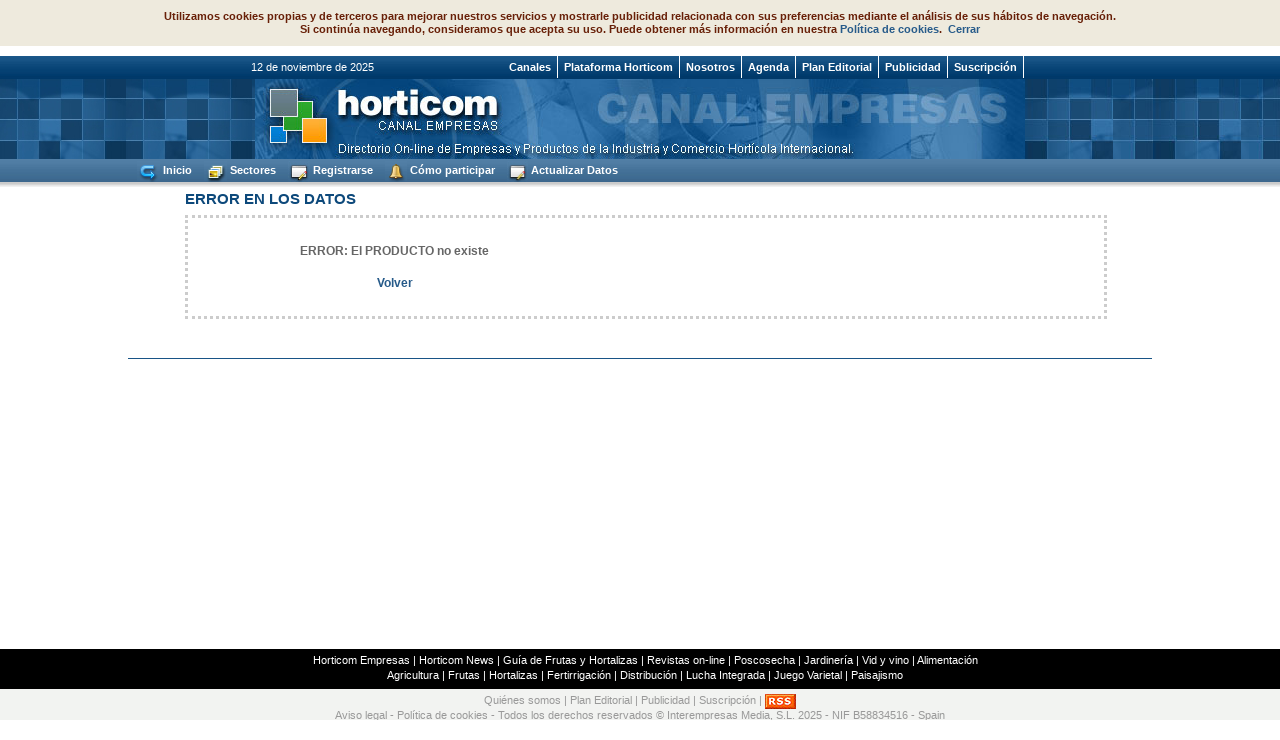

--- FILE ---
content_type: text/html; charset=ISO-8859-1
request_url: http://www.horticom.com/empresas/p/estiercol-de-caballo/acadian-agritech/1254/957
body_size: 15606
content:
     
<!DOCTYPE HTML PUBLIC "-//W3C//DTD HTML 4.0 Transitional//EN">
<html>
<head>
<meta http-equiv="Content-Type" content="text/html; charset=iso-8859-1">
<meta name="resource-type" content="document">
<meta http-equiv="pragma" content="no-cache">
<meta name="revisit-after" content="15">
<meta name="description" content="Portal tematico para la industria , comercio , distribucion y economía horticolas . Ornamentales , frutas, hortalizas , flores , plantas , viveros. Horticultura, Bricojardineria y Paisajismo">
<meta name="Keywords" content="invernaderos, poscosecha, mallas, distribucion, alimentacion, tecnologia, ornamentales">
<meta name="classification" content="horticultura">
<meta name="MSSmartTagsPreventParsing" content="TRUE">
<meta name="robots" content="ALL">
<meta name="distribution" content="Global">
<meta name="rating" content="General">
<meta name="copyright" content="">
<meta name="author" content="Plataforma Horticom">
<meta http-equiv="reply-to" content="">
<meta name="language" content="Spanish">
<meta name="doc-type" content="Public">
<meta name="doc-class" content="Completed">
<link rel="Shortcut Icon" HREF="/empresas/images/horticom.ico">
<title>CANAL EMPRESAS - PLATAFORMA HORTICOM - Directorio On-line de Empresas y Productos de la Industria y Comercio Hortícola Internacional</title>
<base href="//www.horticom.com/empresas/">
<!--[if IE]>
<link rel="stylesheet" type="text/css" href="css/estilos.css">
<![endif]-->
<link rel="w3c-compatible stylesheet" type="text/css" href="css/fox.css">

<!--[if gte IE 5.5]>
 <script type="text/javascript" src="js/nav-m1.js"></script>
 <script type="text/javascript" src="js/nav-m2.js"></script>
 <![endif]-->
<script type="text/javascript" src="js/boxover.js"></script>
<script type="text/javascript" src="https://www.horticom.com/empresas/js/swfobject.js"></script>  

<script type="text/javascript">
<!--
///////Do not edit pass this line///////////////////////
//configure the below variable to change the contents of the scroller
	var dias = new Array("",   "Lunes", "Martes", "Miércoles", "Jueves", "Viernes", "Sábado",  "Domingo" );    
	var months = new Array("",   "enero", "febrero", "marzo", "abril", "mayo", "junio",  "julio", "agosto", "septiembre", "octubre", "noviembre", "diciembre"  );    
	var today = new Date(); // today  
	var mon = today.getMonth()+1; // month  
	var day = today.getDate(); // day  
	var dayofweek = today.getDay(); // dia semana
	var year = y2k(today.getYear()); // year    

	function dateMsg() {  
	return(day + " de " + months[mon] + " de " + year); // returns default  
	}    // Y2K Fix Function  
function y2k(year) {  if (year < 2000)		  year = year + 1900;  return year;  } 

function avislegal(URL) {

day = new Date();
id = day.getTime();
eval("page" + id + " = window.open(URL, '" + id + "', 'toolbar=0,scrollbars=1,location=0,statusbar=0,menubar=0,resizable=0,width=400,height=400,left = 250,top = 95');");

}

function actual(){
window.open(document.location + '?imprimir=1');
}

function Pagina_Inicio() 
{ 
obj_Pagina_Inicio.style.behavior='url(#default#homepage)'; 
obj_Pagina_Inicio.setHomePage("http://www.horticom.com"); 
} 

//-->

</script>

<!-- Global site tag (gtag.js) - Google Analytics -->
<script async src="https://www.googletagmanager.com/gtag/js?id=G-H5KP9KRVF0"></script>
<script>
  window.dataLayer = window.dataLayer || [];
  function gtag(){dataLayer.push(arguments);}
  gtag('js', new Date());

  gtag('config', 'G-H5KP9KRVF0');
</script>

<script type="text/javascript"> 
<!-- 
function add() { 
if (window.sidebar&&window.sidebar.addPanel) 
window.sidebar.addPanel("CANAL EMPRESAS - PLATAFORMA HORTICOM","http://www.horticom.com/empresas.com",""); 
else 
window.external.AddFavorite("http://www.horticom.com/empresas.com","CANAL EMPRESAS - PLATAFORMA HORTICOM") 
} 
//--> 
</script>


</head>
<body>

<center>
<div class="ancho" style="z-index:0;">


  
  </div>
  <div id="encabezado">
  <!--botonera-->
  <div id="botonera">
    <div class="ancho" style="text-align:left">
			
      <ul id="navmenu-h">
    
	<li style="float:left">&nbsp;&nbsp;&nbsp;&nbsp;&nbsp;&nbsp;&nbsp;&nbsp;&nbsp;&nbsp;&nbsp;&nbsp;&nbsp;&nbsp;&nbsp;&nbsp;&nbsp;&nbsp;&nbsp;&nbsp;&nbsp;&nbsp;&nbsp;&nbsp;&nbsp;&nbsp;&nbsp;&nbsp;&nbsp;&nbsp;&nbsp;&nbsp;&nbsp;&nbsp;&nbsp;&nbsp;&nbsp;&nbsp;&nbsp;&nbsp;
<SCRIPT type="text/javascript"><!--
var Days = new Array('Domingo','Lunes','Martes','Mi&eacute;rcoles',
	'Jueves','Viernes','S&aacute;bado');
var Months = new Array("",   "enero", "febrero", "marzo", "abril", "mayo", "junio",  "julio", "agosto", "septiembre", "octubre", "noviembre", "diciembre"  );
var today = new Date();
var Year = takeYear(today);
var MonthName = Months[today.getMonth()+1];
var Month = leadingZero(today.getMonth()+1);
var DayName = Days[today.getDay()];
var Day = leadingZero(today.getDate());
var Hours = leadingZero(today.getHours());
var Minutes = leadingZero(today.getMinutes());
var Seconds = leadingZero(today.getSeconds());

function takeYear(theDate){
	x = theDate.getYear();
	var y = x % 100;
	y += (y < 38) ? 2000 : 1900;
	return y;
}

function leadingZero(nr){
	if (nr < 10) nr = "0" + nr;
	return nr;
}

document.write (Day + ' de ' + MonthName + ' de ' + Year);
	//  End -->
</script>
&nbsp;&nbsp;&nbsp;&nbsp;&nbsp;&nbsp;&nbsp;&nbsp;&nbsp;&nbsp;&nbsp;&nbsp;&nbsp;&nbsp;&nbsp;&nbsp;&nbsp;&nbsp;&nbsp;&nbsp;&nbsp;&nbsp;&nbsp;&nbsp;&nbsp;&nbsp;&nbsp;&nbsp;&nbsp;&nbsp;&nbsp;&nbsp;&nbsp;&nbsp;&nbsp;&nbsp;&nbsp;&nbsp;&nbsp;&nbsp;&nbsp;&nbsp;</li>
	
	  <li><!--aqui van els nbsp--></li>  
      <li><a href="http://www.horticom.com" target="_blank">Canales</a>
	  	<ul>
<li><a href="http://www.horticom.com/pd" target="_blank">Horticom News</a></li> 
<li><a href="http://www.frutas-hortalizas.com" target="_blank">Guía de Frutas y Hortalizas</a></li> 
<li><a href="http://www.horticom.com/revistasonline" target="_blank">Revistas on-line</a></li> 
<li><a href="http://www.interempresas.net/Jardineria" target="_blank">Jardinería</a></li>
<li><a href="http://www.interempresas.net/Vitivinicola" target="_blank">Vid y vino</a></li>
<li><a href="http://www.interempresas.net/Alimentaria" target="_blank">Alimentación</a></li>
<li><a href="http://www.interempresas.net/Agricola" target="_blank">Agricultura</a></li> 
<li><a href="http://www.horticom.com/tematicas/poscosecha" target="_blank">Poscosecha</a></li>
<li><a href="http://www.horticom.com/tematicas/frutas" target="_blank">Frutas</a></li> 
<li><a href="http://www.horticom.com/tematicas/hortalizas" target="_blank">Hortalizas</a></li>  
<li><a href="http://www.horticom.com/tematicas/fertirrigacion" target="_blank">Fertirrigaci&oacute;n</a></li> 
<li><a href="http://www.horticom.com/tematicas/distribucion" target="_blank">Distribuci&oacute;n y Consumo</a></li> 
<li><a href="http://www.horticom.com/tematicas/lucha_integrada" target="_blank">Lucha Integrada</a></li> 
<li><a href="http://www.horticom.com/tematicas/juego_varietal" target="_blank">Juego Varietal</a></li> 
<li><a href="http://www.horticom.com/tematicas/paisajismo" target="_blank">Paisajismo</a></li> 
	  	</ul>
	  </li>      
	  
	  
	  <li><a href="http://www.horticom.com" target="_blank">Plataforma Horticom</a></li>	

      <li><a href="http://www.novaagora.com" target="_blank">Nosotros</a></li>
        
      <li><a href="http://www.interempresas.net/Horticola/Ferias" target="_blank">Agenda</a></li>
        
      <li><a href="http://www.interempresas.net/FeriaVirtual/Catalogos_y_documentos/1/2014_Programa_HC.pdf" target="_blank">Plan Editorial</a></li>
        
      <li><a href="http://www.interempresas.net/informacion" target="_blank">Publicidad</a></li>
        
      <li><a href="https://www.interempresas.net/Tienda/boletin_suscripcion.asp">Suscripción</a> 
        <ul>
          <li><a href="https://www.interempresas.net/Tienda/boletin_suscripcion.asp" target="_blank">Revistas impresas</a></li>
          <li><a href="http://www.interempresas.net/PrimeraPagina/EdicionesDigitales.asp" target="_blank">Ediciones electrónicas</a></li>
          <li><a href="http://www.horticom.com/empresas/participar.php" target="_blank">Empresa Destacada</a></li>
        </ul>
      </li>
       <!--<li><a href="http://www.horticom.com/bookshop" target="_blank">Librería</a></li>-->


      </ul>
    </div>
  </div>
    <!--fi botonera-->
  
    <table cellspacing="0" cellpadding="0" id="estiloencabezado">
      <tr>
        <td style="background:url(images/img-pixelizq_ed.jpg)">&nbsp;</td>
        <td width="770" height="80" align="right" style="background:url(images/img-encabezado_ed2.jpg)">
	</td>
        <td style="background:url(images/img-pixelder_ed2.jpg)">&nbsp;</td>
      </tr>
    </table>

  </div>
<!--2on menu-->
<div id="botoneraf">
    <div class="ancho" style="text-align:left">
	      <ul id="navmenux-h">
  <li>&nbsp;</li>  
      <li><a href="http://www.horticom.com/empresas"><img src="images/img_inici.gif" width=23 height=21 border=0 style="vertical-align:middle" alt="Ir a la P&aacute;gina Principal"> Inicio</a></li>

<li><a href="#"><img src="images/img_msectors.gif" width=23 height=21 border=0 style="vertical-align:middle" alt="Ir a la P&aacute;gina Principal"> Sectores</a>

	  	<ul>
<li><a href="viewSector.php?idSector=43">Tecnolog&iacute;a Hort&iacute;cola</a></li> 		
<li><a href="viewSector.php?idSector=18">Frutas y Hortalizas</a></li>		
<li><a href="viewSector.php?idSector=25">Flores, Plantas, &Aacute;rboles y Viveros Ornamentales</a></li>
<li><a href="viewSector.php?idSector=9">Construcci&oacute;n del Paisaje</a></li> 
<li><a href="viewSector.php?idSector=1" target="_blank">Distribución y Consumo</a></li> 
<li><a href="viewSector.php?idSector=38">Servicios</a></li>
<li><a href="viewSector.php?idSector=55">Asociaciones y Colectivos de la Industria Hort&iacute;cola</a></li>  
<li><a href="viewSector.php?idSector=41">Suministros</a></li>
<li><a href="viewSector.php?idSector=34">Poscosecha</a></li> 
	  	</ul>

</li>	
      
	  <li><a href="http://www.interempresas.net/GestionUsuarios/AltaUsuario.asp?ln=es" target="_blank" title="Regístrese gratis"><img src="images/img_registrarse.gif" width="22" height="21" border="0" style="vertical-align:middle" alt="Regístrese gratis"> Registrarse</a></li>	
      <li><a href="participar.php" target="_blank" title="Cómo participar. Ventajas"><img src="images/img_edmenu.gif" width="22" height="21" border="0" style="vertical-align:middle" alt="Cómo participar. Ventajas"> Cómo participar</a></li>
      <!--<li><a href="contactar.php" target="_blank" title="Contactar. Preguntas frequentes"><img src="images/img_ajuda.gif" width=21 height=21 border=0 align="absmiddle" alt="Contactar. Preguntas frequentes"> Contactar</a></li>-->
      <li><a href="mailto:admin@horticom.com?subject=Actualización de datos Plataforma Horticom" target="_blank" title="Actualizar Datos"><img src="images/img_registrarse.gif" width=21 height=21 border=0 align="absmiddle" alt="Actualizar Datos"> Actualizar Datos</a></li>  
	  
      </ul>
	  
    </div>

  </div>

<div id="sombra">&nbsp;</div>
<!--fi 2on menu-->

	  <!--aqui va el centre-->
	  <div id="centro_seccion"> 	<div class="tituloformulari">ERROR EN LOS DATOS</div>
	<div id="alta">
		<center>
		<div class="centro_formulario">	
		<table cellpadding="4" cellspacing="4" border="0" align="center">
			<tr><td height="10"></td></tr>
			<tr><td class="titolb" align="center"><b>ERROR: El PRODUCTO no existe</b></td></tr>
			<tr><td height="10"></td></tr>
			<tr><td align="center"><a href='javascript:history.back();'>Volver</a></td></tr>
			<tr><td height="10"></td></tr>
		</table>
		</div>
		</center>	
	</div>
	<br><br></DIV><!--TANCO EL 1r CENTRO-->

<!--AQUI COMENCA EL PEU-->
	<div id="PeuGoogle">
	<script async src="https://pagead2.googlesyndication.com/pagead/js/adsbygoogle.js"></script>
        <!-- Adaptable IE -->
        <ins class="adsbygoogle"
             style="display:block"
             data-ad-client="ca-pub-7695169569979048"
             data-ad-slot="8979131095"
             data-ad-format="auto"></ins>
        <script>
            (adsbygoogle = window.adsbygoogle || []).push({});
    </script>
	</div>

<!--OBRE MODULO PIE-->
  <div id="pie">
    <div class="ancho">
      <p>
	<a href="http://www.horticom.com/empresas" title="www.horticom.com/empresas" target="_blank">Horticom Empresas</a> | <a href="http://www.horticom.com/pd" title="www.horticom.com/news" target="_blank">Horticom News</a> | <a href="http://www.frutas-hortalizas.com" title="www.frutas-hortalizas.com" target="_blank">Guía de Frutas y Hortalizas</a> | <a href="http://www.horticom.com/revistasonline" title="www.horticom.com/revistasonline" target="_blank">Revistas on-line</a> | <a href="http://www.horticom.com/tematicas/poscosecha" title="http://www.horticom.com/tematicas/poscosecha" target="_blank">Poscosecha</a> | <a href="http://www.interempresas.net/Jardineria" title="www.interempresas.net/Jardineria" target="_blank">Jardinería</a> | <a href="http://www.interempresas.net/Vitivinicola" title="www.interempresas.net/Vitivinicola" target="_blank">Vid y vino</a> | <a href="http://www.interempresas.net/Alimentaria" title="www.interempresas.net/Alimentaria" target="_blank">Alimentación</a><br>
        <a href="http://www.interempresas.net/Agricola" title="www.interempresas.net/Agricola" target="_blank">Agricultura</a> | <a href="http://www.horticom.com/tematicas/frutas" title="www.horticom.com/tematicas/frutas" target="_blank">Frutas</a> | <a href="http://www.horticom.com/tematicas/hortalizas" title="www.horticom.com/tematicas/hortalizas" target="_blank">Hortalizas</a> | <a href="http://www.horticon.com/tematicas/fertirrigacion" title="www.horticom.com/tematicas/fertirrigacion" target="_blank">Fertirrigación</a> | <a href="http://www.horticom.com/tematicas/distribucion" title="www.horticom.com/tematicas/distribucion" target="_blank">Distribución</a> | <a href="http://www.horticom.com/tematicas/lucha_integrada" title="www.horticom.com/tematicas/lucha_integrada" target="_blank">Lucha Integrada</a> | <a href="http://www.horticom.com/tematicas/juego_varietal" target="_blank">Juego Varietal</a> | <a href="http://www.horticom.com/tematicas/paisajismo" title="www.horticom.com/tematicas/paisajismo" target="_blank">Paisajismo</a></p>
    </div>
  </div>
<!--TANCA MODULO PIE-->

<!--OBRE MODULO COPYRIGHT-->
  <div id="copy">
    <div class="ancho">
      <p><a href="http://www.novaagora.com">Quiénes somos</a> | <a href="http://www.interempresas.net/FeriaVirtual/Catalogos_y_documentos/1/2014_Programa_HC.pdf">Plan Editorial</a> | <a href="http://www.interempresas.net/Publicidad">Publicidad</a> | <a href="https://www.interempresas.net/Tienda/boletin_suscripcion.asp" target="_blank">Suscripción</a>  | <a href="http://www.horticom.com/portada/canal_rss.php"><img src="images/rss.jpg" style="vertical-align:middle" alt="Rss Horticom" border="0"></a><br><a href="http://www.interempresas.net/PrimeraPagina/AvisoLegal.asp" target="_blank">Aviso legal</a> 
	- <a href="http://www.horticom.com/portada/politicacookies.php" target="_blank">Política de cookies</a> - Todos los derechos reservados © Interempresas Media, S.L. 2025 - NIF B58834516 - Spain
        <br>Tel: +34 93 680 20 27 - Fax: +34 93 680 20 31 - <a href="http://www.interempresas.net/informacion/contactar.asp" target="_blank" title="Contactar. Preguntas frequentes">Contactar</a></p>
    </div>
  </div>
<!--TANCA MODULO COPYRIGHT-->  
</center>

<script src="../portada/scripts/lleicookies.js" type="text/javascript"></script>
</body>
</html>


--- FILE ---
content_type: text/html; charset=utf-8
request_url: https://www.google.com/recaptcha/api2/aframe
body_size: 268
content:
<!DOCTYPE HTML><html><head><meta http-equiv="content-type" content="text/html; charset=UTF-8"></head><body><script nonce="BCAQmTvn6SjxrFzXmjjJFg">/** Anti-fraud and anti-abuse applications only. See google.com/recaptcha */ try{var clients={'sodar':'https://pagead2.googlesyndication.com/pagead/sodar?'};window.addEventListener("message",function(a){try{if(a.source===window.parent){var b=JSON.parse(a.data);var c=clients[b['id']];if(c){var d=document.createElement('img');d.src=c+b['params']+'&rc='+(localStorage.getItem("rc::a")?sessionStorage.getItem("rc::b"):"");window.document.body.appendChild(d);sessionStorage.setItem("rc::e",parseInt(sessionStorage.getItem("rc::e")||0)+1);localStorage.setItem("rc::h",'1762921042110');}}}catch(b){}});window.parent.postMessage("_grecaptcha_ready", "*");}catch(b){}</script></body></html>

--- FILE ---
content_type: text/css
request_url: http://www.horticom.com/empresas/css/fox.css
body_size: 44036
content:
* {
	margin: 0px;
	padding: 0px;
	font-family: Tahoma, Arial, Helvetica, sans-serif;
}
body {
	background-color: #FFF;
	overflow-x:hidden;
}
a, a:link {
	text-decoration:none;
	color:#275B8A;
}
a:hover {
	text-decoration:underline;
}	

.mi {  font-family: Tahoma, Arial, Helvetica, sans-serif; font-size: 10px; font-weight: bold; line-height:120%; font-variant: normal; color:#275B8A; text-decoration: none }

.txtsearch {  font-family: Tahoma, Arial, Helvetica, sans-serif; font-size: 11px; font-weight: bold; line-height:120%; font-variant: normal; color:#143D64; text-decoration: none }

.contrasena {  font-family: Tahoma, Arial, Helvetica, sans-serif; font-size: 8pt; font-weight: normal; line-height: normal; font-variant: normal; color:#63A4DA; text-decoration: none }
 .contrasena:link {  font-family: Tahoma, Arial, Helvetica, sans-serif; font-size: 8pt; font-weight: normal; line-height: normal; font-variant: bold; color:#63A4DA; text-decoration: none }
 .contrasena:active {  font-family: Tahoma, Arial, Helvetica, sans-serif; font-size: 8pt; font-weight: normal; line-height: normal; font-variant: bold; color:#63A4DA; text-decoration: none }
 .contrasena:visited {  font-family: Tahoma, Arial, Helvetica, sans-serif; font-size: 8pt; font-weight: normal; line-height: normal; font-variant: bold; color:#63A4DA; text-decoration: none }
 .contrasena:hover {  font-family: Tahoma, Arial, Helvetica, sans-serif; font-size: 8pt; font-weight: normal; line-height: normal; font-variant: bold; color:#63A4DA; text-decoration: underline }

.iniciarsesion {  font-family: Tahoma, Arial, Helvetica, sans-serif; font-size: 7pt; font-weight: normal; line-height: normal; font-variant: normal; color:#FFFFFF; text-decoration: none }
 .iniciarsesion:link {  font-family: Tahoma, Arial, Helvetica, sans-serif; font-size: 7pt; font-weight: normal; line-height: normal; font-variant: bold; color:#FFFFFF; text-decoration: none }
 .iniciarsesion:active {  font-family: Tahoma, Arial, Helvetica, sans-serif; font-size: 7pt; font-weight: normal; line-height: normal; font-variant: bold; color:#FFFFFF; text-decoration: none }
 .iniciarsesion:visited {  font-family: Tahoma, Arial, Helvetica, sans-serif; font-size: 7pt; font-weight: normal; line-height: normal; font-variant: bold; color:#FFFFFF; text-decoration: none }
 .iniciarsesion:hover {  font-family: Tahoma, Arial, Helvetica, sans-serif; font-size: 7pt; font-weight: normal; line-height: normal; font-variant: bold; color:#FFFFFF; text-decoration: underline }

.linktitulorevistes {  font-family: Tahoma, Arial, Helvetica, sans-serif; font-size: 12px; font-weight: normal; line-height: normal; font-variant: normal; color:#FFFFFF; text-decoration: none }
 .linktitulorevistes:link {  font-family: Tahoma, Arial, Helvetica, sans-serif; font-size: 12px; font-weight: normal; line-height: normal; font-variant: bold; color:#FFFFFF; text-decoration: none }
 .linktitulorevistes:active {  font-family: Tahoma, Arial, Helvetica, sans-serif; font-size: 12px; font-weight: normal; line-height: normal; font-variant: bold; color:#FFFFFF; text-decoration: none }
 .linktitulorevistes:visited {  font-family: Tahoma, Arial, Helvetica, sans-serif; font-size: 12px; font-weight: normal; line-height: normal; font-variant: bold; color:#FFFFFF; text-decoration: none }
 .linktitulorevistes:hover {  font-family: Tahoma, Arial, Helvetica, sans-serif; font-size: 12px; font-weight: normal; line-height: normal; font-variant: bold; color:#FFFFFF; text-decoration: underline }


.buscados01 {  font-family: Tahoma, Arial, Helvetica, sans-serif; font-size: 12px; font-weight: normal; line-height: normal; font-variant: normal; color:#275B8A; text-decoration: none }
 .buscados01:link {  font-family: Tahoma, Arial, Helvetica, sans-serif; font-size: 12px; font-weight: normal; line-height: normal; font-variant: bold; color:#275B8A; text-decoration: none }
 .buscados01:hover {  font-family: Tahoma, Arial, Helvetica, sans-serif; font-size: 12px; font-weight: normal; line-height: normal; font-variant: bold; color:#275B8A; text-decoration: underline }

.buscados02 {  font-family: Tahoma, Arial, Helvetica, sans-serif; font-size: 16px; font-weight: normal; line-height: normal; font-variant: normal; color:#275B8A; text-decoration: none }
 .buscados02:link {  font-family: Tahoma, Arial, Helvetica, sans-serif; font-size: 16px; font-weight: normal; line-height: normal; font-variant: bold; color:#275B8A; text-decoration: none }
 .buscados02:hover {  font-family: Tahoma, Arial, Helvetica, sans-serif; font-size: 16px; font-weight: normal; line-height: normal; font-variant: bold; color:#275B8A; text-decoration: underline }

.buscados03 {  font-family: Tahoma, Arial, Helvetica, sans-serif; font-size: 10px; font-weight: normal; line-height: normal; font-variant: normal; color:#275B8A; text-decoration: none }
 .buscados03:link {  font-family: Tahoma, Arial, Helvetica, sans-serif; font-size: 10px; font-weight: normal; line-height: normal; font-variant: bold; color:#275B8A; text-decoration: none }
 .buscados03:hover {  font-family: Tahoma, Arial, Helvetica, sans-serif; font-size: 10px; font-weight: normal; line-height: normal; font-variant: bold; color:#275B8A; text-decoration: underline }

.buscados04 {  font-family: Tahoma, Arial, Helvetica, sans-serif; font-size: 17px; font-weight: normal; line-height: normal; font-variant: normal; color:#275B8A; text-decoration: none }
 .buscados04:link {  font-family: Tahoma, Arial, Helvetica, sans-serif; font-size: 17px; font-weight: normal; line-height: normal; font-variant: bold; color:#275B8A; text-decoration: none }
 .buscados04:hover {  font-family: Tahoma, Arial, Helvetica, sans-serif; font-size: 17px; font-weight: normal; line-height: normal; font-variant: bold; color:#275B8A; text-decoration: underline }

h1 {
	font-family:Georgia, "Times New Roman", Times, serif;
	font-size:24px;
	color:#275B8A;
	font-weight:normal;
	margin:4px 0px 3px 0px;
}
h2 {
	font-family:Georgia, "Times New Roman", Times, serif;
	font-size:17px;
	color:#275B8A;
	font-weight:normal;
	margin-bottom:3px;
}
h3 {
	font-family:Georgia, "Times New Roman", Times, serif;
	font-size:12px;
	color:#666;
	font-weight:normal;
	margin-bottom:3px;
}
h4 {
	font-family:Georgia, "Times New Roman", Times, serif;
	font-size:12px;
	color:#275B8A;
	font-weight:normal;
	line-height:130%;
	margin:3px 0px 3px 0px;
}
h5 {
	font-size:10px;
	color:#275B8A;
	font-weight:normal;
	line-height:100%;
	margin:3px 0px 3px 0px; 
}
h6 {
	font-family:Georgia, "Times New Roman", Times, serif;
	font-size:11px;
	color:#275B8A;
	font-weight:normal;
	line-height:120%;
	margin:3px 0px 3px 0px;
	letter-spacing:-1px;
}

h7 {
	font-family:Georgia, "Times New Roman", Times, serif;
	font-size:12px;
	color:#000000;
	font-weight:normal;
	line-height:130%;
	margin:3px 0px 3px 0px;
}

.empandprods {
	font-size:11px;
	color:#4B4B4B;
	font-weight:bold;
	line-height:100%;
	margin:3px 0px 3px 0px;
	padding:0px 0px 0px 0px;
}

.iconses {
	font-size:11px;
	color:#666666;
	font-weight:normal;
	line-height:100%;
	margin:3px 0px 3px 0px;
	padding:0px 0px 0px 0px;
}

h1 a, h2 a, h4 a, h6 a {
	font-family:#99999F
}
h5 a {
	font-family: Tahoma, Arial, Helvetica, sans-serif;
}
p {
	color:#666;
	font-size:11px;
	font-weight:normal;
	line-height:120%;
	margin:0px 0px 0px 0px;
	}
	

input {
	/*width:110px;*/ /*Dolors*/
	height:20px;
	border:#666 solid 1px;
	color:#666;
	font-size:11px;
	font-weight:normal;
	padding:0px 0px 0px 0px;

}

select {
	width:110px;
	height:20px;
	border:#666 solid 1px;
	color:#666;
	font-size:11px;
	font-weight:normal;
	padding:3px 0px 0px 3px;

}
#encabezado {
	margin-top:10px;

}
#estiloencabezado {
	width:100%;
	border:0px;
}
.ancho {
	width: 1024px;  /*abans 770 */
	text-align:center; /*abans center*/
    margin-left: auto;
    margin-right: auto;
	margin-bottom:0px; /* afegit */
	margin-top:0px; /* afegit */
}
#botonera {
	align:right; /*abans center*/
	background:url(../images/img-botonera.jpg) repeat-x;
	height:23px;
    margin-left:0px; /* afegit*/
}
#botonerax {
	background:url(../images/img-botonerax.jpg) repeat-x;
	margin-top:-10px; /* afegit */
	margin-bottom:0px; /* afegit */
	height:23px;
}
#sombra {

	 background: url(../images/img-sombra5.jpg) repeat-x;
	 height:5px; /* abans 10*/
	 margin-bottom:3px; /* afegit */
} 

#linea { /*Dolors*/
	 border-bottom:2px dotted #CCC;
	 height:20px; /* abans 10*/
	 margin-bottom:3px; /* afegit */
	 float:middle
} 

#blanquet {
	 height:1px;
	 margin-bottom:0px;
	 margin-top:0px;
}

#clientes {
	width:1024px;
	/*border-bottom:#CCC 1px solid;*/
	text-align:center;
	margin-top:3px; /* afegit 10 */
	margin-bottom:19px; /* abans 10 */
	height:50px; /* abans 55 */
	z-index:990; /* 997 */
	display:block;
}
.modulo, .modulogris, .moduloceleste {
	padding:0px 0px 0px 0px;
	border-bottom: solid #CCC 0px; /* 5px;*/
	margin-bottom:10px;
}

.modulorevistas {
	width:403px; /** afegit */
	border-bottom:0px dotted #CCC;
	padding-bottom:5px; /* 8px*/
	padding-top:5px;
	margin:0px 0px 0px 0px; /* 6px 6px 6px 6px;*/
}

.modulomasbuscados {
	width:650px; /** afegit */
	border-bottom:0px dotted #F1F5F9;
	border-top:0px dotted #F1F5F9;
	border-left:0px dotted #F1F5F9;
	border-right:0px dotted #F1F5F9;
	background-color:#ffffff;
}

.modulovideo {
	padding:0px 0px 8px 0px;
	/*border-bottom: solid #CCC 5px;*/
	margin-bottom:5px;
	margin-left:0px;
	margin-right:0px;
	z-index:1; /* 997 */
}

#video {
	margin-top:5px; /* 10px */
}

.modulopatrocinados {
	padding:0px 0px 8px 0px;
	/*border-bottom: solid #CCC 5px;*/
	margin-bottom:3px;
	margin-top:3px;
	margin-left:4px;
	border-bottom:1px dotted #CCC;
}

.modulobuscador {
	padding:3px 3px 3px 3px;
	/*border-bottom: solid #CCC 5px;*/
	margin-bottom:6px;
	margin-top:6px;
	margin-left:0px;
	background-color:#A7C5DF; /* #F7F7F7 #517EA5 */
	border-top: 1px solid #195587;
	border-right: 1px solid #195587;
	border-left: 1px solid #195587;
	border-bottom: 1px solid #195587;
}

.modulobuscador p {
	font-size:11px;
	color:#FFFFFF; /* #275B8A */
	font-weight:bold;
}



.modulobarra {
	/*width:650px;*/
	margin:0px 0px 7px 0px; /* margin:0px 7px 0px 0px; */
	padding:0px 0px 0px 0px;
	background-color:#ffffff; /* #F7F7F7 #517EA5 */
}


.imgbarra {
	float:left;
	margin:0px 2px 2px 3px; /* margin:0px 7px 0px 0px; */
	padding:2px 2px 2px 2px;
	border-top: 1px solid #C0C0C0;
	border-right: 1px solid #C0C0C0;
	border-left: 1px solid #C0C0C0;
	border-bottom: 1px solid #C0C0C0;
}


.modulogris {
	background-color:#F7F7F7;
}
.moduloceleste {
	background-color:#F5FAFD;
}

.noticia {
	border-bottom:1px dotted #CCC;
	padding-bottom:8px;
	margin:6px 6px 6px 6px;
}

.lastcompanies {
	width:404px; /** afegit */
	height:60px; /* 75 */
	border-bottom:1px dotted #CCC;
	padding-bottom:10px; /* 8px*/
	margin:2px 0px 0px 0px; /* 6px 6px 6px 6px;*/
}

.results { /*Dolors*/
	width:630px; /** afegit */
	height:75px; /* 75 */	
	float:middle;
	background: #F5FAFD; /* ABANS EEE */
	border-bottom:1px dotted #CCC;
	padding-bottom:0px; /* 8px*/
	margin:2px 0px 2px 16px; /* 6px 6px 6px 6px;*/
}


#alta { /*Dolors*/
	width:900px; /** afegit */
	background: #FFFFFF; /* ABANS EEE */
	border-bottom:3px dotted #CCC;
	border-top:3px dotted #CCC;
	border-left:3px dotted #CCC;
	border-right:3px dotted #CCC;		
	text-align:left;	
	padding-bottom:8px; /* 8px*/
	padding-top:8px; /* 8px*/
	padding-left:8px; /* 8px*/
	padding-right:8px; /* 8px*/
	margin:3px 0px 3px 0px; /* 6px 6px 6px 6px;*/
}

.imglogotipos {
	float:left;
	width:75px;
	height:50px; /* 75 */
	margin:0px 2px 0px 5px; /* margin:5px 10px 10px 0px; */
	padding:0px 6x 0px 5px; /* margin:5px 10px 10px 0px; */
}


.hoy {
	width:404px; /** afegit */
	border-bottom:1px dotted #CCC;
	padding-bottom:15px; /* 8px*/
	margin:2px 0px 0px 0px; /* 6px 6px 6px 6px;*/
}
.margen {
	margin:6px 6px 6px 6px;
}
.titulo {
	height:22px;
	background: #F5FAFD; /* ABANS EEE */
	border-top: 1px solid #ADCCE7; /* #CCC */
	border-bottom: 1px solid #ADCCE7; /* #CCC */
	text-align:left; 
}

.titulo2 {
	height:22px;
	background: #FFFFFF; /* ABANS EEE */
	border-bottom: 1px solid #ADCCE7; /* #CCC */
	text-align:left;
	margin:10px 0px 5px 0px;	
}

.tituloarticlesmi {
	height:22px;
	background: #F5FAFD; /* ABANS EEE */
	border-top: 1px solid #ADCCE7; /* #CCC */
	border-bottom: 1px solid #ADCCE7; /* #CCC */
	text-align:left;
	margin:10px 0px 5px 0px;
	font-family: Tahoma, Arial, Helvetica, sans-serif;
	text-decoration:bold;
	color:#275B8A;
	padding:2px 0px 2px 0px;
}

.titulorevistes {
	height:22px;
	background: #F5FAFD; /* ABANS EEE */
	border-top: 1px solid #ADCCE7; /* #CCC */
	border-bottom: 1px solid #ADCCE7; /* #CCC */
	text-align:left;
}

.tituloformulari { /*Dolors*/
	height:22px;
	font-size: 15px;
	font-weight:bold;		
	text-align:left;
	color: #0D497B;
}

.tituloformulari2 { /*Dolors*/
	font-family: Arial, Helvetica, sans-serif;
	font-size:22px;
	color:#275B8A;
	font-weight:normal;
	text-align:left;
	line-height:120%;
	margin:3px 0px 3px 0px;
	letter-spacing:0px;
}

.peurevistes {
	height:17px;
	background: #ffffff; /* ABANS EEE */
	border-top: 0px solid #ffffff; /* #CCC */
	border-bottom: 0px solid #ffffff; /* #CCC */
font-family: Tahoma, Arial, Helvetica, sans-serif;
	text-align:left;
	font-size:10px;
	color:#000000;
	font-weight:normal;
	padding: 3px 0px 0px 0px;
}

.titulo p {
	font-size:9px;
	color:#275B8A;
	margin:6px 0px 0px 6px;
	font-weight:bold;
}	

	
/*  h2, .sidebar2 h2, .sidebar h5, .sidebar2 h5 */


.registro {
	background: #fff url(../images/img_boto_registro.jpg) 0 0 no-repeat;
	color: #fff;
	font-size: 10px;
	font-weight: bold;
	text-transform: uppercase;
	height: 24px; /*	min-height: 126px;*/
	margin: 0px 0 0 0;
	padding: 5px 25px 0px 10px;
	text-align: right;
	letter-spacing: 0.5pt;
	}	

.registro a {

	color: #fff;
	font-size: 10px;
	font-weight: bold;
	letter-spacing: 0.5pt;
	}	

	
.acceso {
	background: #fff url(../images/img_boto_accesofp.jpg) 0 0 no-repeat;
	color: #fff;
	font-size: 9px;
	font-weight: bold;
	text-transform: uppercase;
	height: 24px; /*	min-height: 126px;*/
	margin: 0px 0 0 0;
	padding: 6px 10px 0px 10px;
	text-align: right;
	}	


.acceso a {
	color: #fff;
	font-size: 9px;
	font-weight: bold;
	}	

.moduloacceso {
	padding:3px 3px 3px 3px;
	/*border-bottom: solid #CCC 5px;*/
	margin-bottom:4px;
	margin-top:0px;
	margin-left:0px;
	background-color:#ffffff; /* #F7F7F7 #517EA5 */
	border-top: 0px solid #195587;
	border-right: 0px solid #195587;
	border-left: 0px solid #195587;
	border-bottom: 0px solid #195587;

}

#todo {
	width: 1024px; /* abans 770 */
    margin: 0px auto;
	background: #FF; /*  url(../images/img-fondo.jpg) repeat 50% 0 */
	text-align:left;
	overflow:hidden;
}
#container {
	overflow:hidden;
	border-bottom:0px solid #CCC; /* 1px solid #CCC; */
}
#izquierda, #derecha, #centro, #centroint {
	padding-bottom: 20px;
	margin-bottom: -20px;
}
#izquierda {
	width:160px; /* 120 */
	float: left;
	margin-left:2px; /* afegit */
	margin-right:10px; /* abans 10px */
}
#derecha {
	width:150px; /* 140 */
	float: left; /* right */
	margin-left:10px; /* 10px: */

}
#centro {
	width:663px; /* 470 648*/
	float:left;
	margin:0px 0px 0px 0px; /* 0px 10px 0px 10px; */
	position:relative;
    background: #FF; /* afegit */
}

#centroint {
	width:663px; /* 470 648*/
	float:left;
	margin:0px 0px 0px 0px; /* 0px 10px 0px 10px; */
	position:relative;
    background: #FF; /* afegit */
}

#centro_seccion { /*Dolors*/
	width:910px; /* 470 648*/
	float:middle;
	margin:0px 0px 0px 0px; /* 0px 10px 0px 10px; */
	position:relative;
    background: #FF; /* afegit */
}

.centro_formulario{ /*Dolors*/
	width:700px; /* 470 648*/
	float:middle;
	margin:0px 0px 0px 0px; /* 0px 10px 0px 10px; */
	position:relative;
	background: #FFFFFF;
	text-align:center;
	
}
.centro_formulario td { /*Dolors*/
	font-family: Tahoma, Arial, Helvetica, sans-serif;
	font-size:12px;
	font-weight: bold;
	color:#666;

}
.centro_formulario input { /*Dolors*/
	font-family: Tahoma, Arial, Helvetica, sans-serif;
	font-size:12px;
	color:#666;
	border-color: #275B8A;	
}

.centro_formulario textarea { /*Dolors*/
	font-family: Tahoma, Arial, Helvetica, sans-serif;
	font-size:12px;
	color:#666;
	border-color: #275B8A;	
}

.centro_formulario select { /*Dolors*/
	font-family: Tahoma, Arial, Helvetica, sans-serif;
	font-size:12px;
	color:#666;
	border-color: #275B8A;	
}

.infos ul{ /*Dolors*/
	padding-left: 10px;
}

.infos li a{ /*Dolors*/
	font-family: Arial, Helvetica, sans-serif;
	font-size:14px;
	color: #185486; /* #275B8A */
	font-weight:bold;
	line-height:120%;
	background-image: url(../images/img_plus.gif);
	background-repeat: no-repeat;
	background-position: botton left;	
	margin:3px 0px 3px 30px;
	padding-left: 12px; 
	letter-spacing:0px;
}

.infos p a{ /*Dolors*/
	font-family: Arial, Helvetica, sans-serif;
	font-size:14px;
	color:#275B8A;
	border-bottom: 1px solid #264460;
	font-weight:bold;
	line-height:120%;
	margin:3px 0px 3px 0px; 
	letter-spacing:0px;
}

li.infos_texto{ /*Dolors*/
	font-family:Arial, Helvetica, sans-serif;
	font-size:12px;
	color:#666;
	font-weight:normal;
	line-height:120%;
	margin:5px 0px 10px 30px; /* 3px 0px 3px 4px;  sobre dreta sota esquerra*/
	padding-left: 10px; 
}

p.infos_texto{ /*Dolors*/
	font-family:Arial, Helvetica, sans-serif;
	font-size:12px;
	color:#666;
	font-weight:normal;
	line-height:120%;
	margin:5px 0px 10px 0px; /* 3px 0px 3px 4px;  sobre dreta sota esquerra*/
}


#ficha {
	width:600px;
	float:left;
	margin:0px 10px 0px 10px;
	position:relative;

}


#taula {
	border-bottom:1px dotted #CCC;
	padding-bottom:8px;
	margin:6px 6px 6px 6px;
	clear:both;
}

#taulaesquerra {
	width:10px; /* 470 */
	float:left;
	margin:0px 0px 0px 0px; /* 0px 10px 0px 10px; */
	position:relative;
    background: #FF; /* afegit */
}

#tauladreta {

	float:right;
	margin:0px 0px 0px 0px; /* 0px 10px 0px 10px; */
	/*position:relative;*/
    background: #FF; /* afegit */
	text-align:left; /* afegit*/
}


#subcentro {
	width:223px; /* 235px; */
	float: left;
	border-right:1px solid #EEE; /* #EEE */
	padding-right:10px; /* 10px */
}


#subizquierda {
	width:403px; /* 408; */
	float: left;
	border-right:0px solid #EEE;
	padding-right:0px; /* 5px */
}


#subderecha {
	width:250px; /* 253px: */
	float: right;
}

#navigation {
	width: 160px; /* 120 175*/
	padding: 0px;
	margin: 0px;
	margin-top: 0px; /* afegit */
}
#navigation ul {
	list-style: none;
	margin: 0px;
	padding: 0px;
	border: none;
}
#navigation ul li {
	margin: 0px;
	padding: 0px;
}
#navigation ul li a {
	display: block;
	border-bottom: 0px solid #FFFFFF; /* #CBE2F0 */
	padding: 3px 0px 3px 4px; /* 3px 0px 3px 4px;  sobre dreta sota esquerra*/
	text-decoration: none;
	font-weight: bold; /* afegit */
	color: #185486; /* #275B8A */
	width:160px; /* 116 */
	background-color:#FFFFFF; /* #F5FAFD */ /* #094577 */
	font-size:11px;
}
#navigation ul li a:hover, #navigation ul li a:focus {
	background-color: #FFFFFF; /* #E0EEF5 */
	font-weight: bold; /* afegit */
	color: #6D98BD; /* afegit */	
}

#subnavigation {
	width: 160px; /* 120 */
	padding: 0px;
	margin: 0px;
}
#subnavigation ul {
	list-style: none;
	margin: 0px;
	padding: 0px;
	border: none;
}
#subnavigation ul li {
	margin: 0px;
	padding: 0px;
}
#subnavigation ul li a {
	display: block;
	border-top: 1px solid #CBE2F0;
	/* border-bottom: 1px solid #CBE2F0; */
	padding: 3px 0px 3px 4px;
	text-decoration: none;
	color: #275B8A; /*#275B8A; */
	width:160px; /* 116 */
	background-color:#FFFFFF; /* #F5FAFD */
	font-size:11px;
	font-weight: normal; /* afegit */
}
#subnavigation ul li a:hover, #navigation ul li a:focus {
	background-color: #F5FAFD;
	color: #275B8A; /* afegit */	
	font-weight: normal; /* afegit */
}


.autor {
	font-style:italic;
	color: #000;
}
.de {
	color: #000;
	line-height:120%;
	margin:3px 0px 1px 0px;
}
.fecha {
	color:#666;
}
.mini {
	font-size:10px;
}
.fechamini {
	color:#999;
	font-size:10px;
}
.banner {
	margin-bottom:8px;
}
.imgproductos {
	float:left;
	width: 70px;
	height:70px; /* 75 */
	margin:0px 2px 0px 5px; /* margin:5px 10px 10px 0px; */
	padding:0px 6x 0px 0px; /* margin:5px 10px 10px 0px; */
}
.imgproductos img {max-width:100%}
.boton {
	border:0px;
	width:18px;
	height:18px;
	background:url(../images/img-boton.jpg) no-repeat;
}
.googleads {
	text-align:center;
	padding:12px 0px 8px 0px;
	background-color:#FFF;
}


#ed {
	background-color: #FFFFFF;
	clear:both;
	border-top:#A7C5DF 2px dotted;
}
#ed p {
	font-size:11px;
	color:#486A86;
	line-height:140%; /* 	line-height:140%; */
	margin-left:10px;
	padding:4px 0px 6px 0px;
}
#ed a {
	color:#486A86;
	text-decoration:none
}
#ed a:hover {
	text-decoration: underline;
}




#pie {
	text-align:center; /*abans center*/
	width:100%;
	background-color: #000;
	clear:both;
}
#pie p {

	font-size:11px;
	color:#FFF;
	line-height:140%;
	margin-left:10px;
	padding:4px 0px 6px 0px;
}
#pie a {
	color:#FFF;
	text-decoration:none
}
#pie a:hover {
	text-decoration: underline;
}
#copy {
	background: #F2F3F1;
	height : 40px;
}
#copy p {
	font-size:11px;
	color:#999;
	padding:5px 10px;
}
#copy a {
	color:#999;
	text-decoration: none;
}
#copy a:hover {
	text-decoration:underline;
}
#calendar {
	padding: 5px 4px 5px 4px;
	margin-bottom: 21px;
}
#calendari {
	background-color: #F7F7F7;
	padding: 4px 2px 4px 2px;
	text-align:center;
}
#calendar_month {
	background-color: #A4A4A4;
	padding:2px;
	margin-bottom: 5px;
	color: #CCCCCC;
	height: 20px;
}

/* TOOLTIP */
.tooltip_body {
	text-align:left;
	width:200px;
	background:#FFF;
	filter: Alpha(Opacity=85);
	opacity: 0.85;
	border: 1px solid #CCC;
	padding:10px;
}
.tooltip_header {
	visibility: hidden;
}

/* Root = Horizontal, Secondary = Vertical */
ul#navmenu-h {
  margin: 0;
  border: 0 none;
  padding: 0;
  width: 1024px; /*For KHTML*/ /* 770 */
  list-style: none;
  height: 23px;

 }
ul#navmenu-h li {
  margin: 0;
  border: 0 none;
  padding: 0;
  float: left; /*For Gecko*/
  display: inline;
  list-style: none;
  position: relative; /* relative*/
  height: 23px;
  z-index:999;
}

ul#navmenu-h ul {
  margin: 0;
  border: 0 none;
  padding: 0;
  width: 160px;
  list-style: none;
  display: none;
  position: absolute;
  top: 23px;
  left: 0;
}

ul#navmenu-h ul:after /*From IE 7 lack of compliance*/{
  clear: both;
  display: block;
  font: 1px/0px serif;
  content: ".";
  height: 0;
  visibility: hidden;
}

ul#navmenu-h ul li {
  width: 160px;
  float: left; /*For IE 7 lack of compliance*/
  display: block !important;
  display: inline; /*For IE*/
  /*right: 100px;  160En positiu i left: dreta. En negatiu: esquerra ULL AFECTA AL 2N MENU */ 
}
ul#navmenu-h li {
  font-size:11px;
  color: #FFF;
  font-weight:normal;
  line-height:22px;
}

/* Root Menu */
ul#navmenu-h a {
  border-right: 1px solid #FFF; /*ABANS CCC*/
  padding: 0 6px;
  float: none !important; /*For Opera*/
  float: left; /*For IE*/
  display: block;
  background: url(../images/img-botonera.jpg);
  color: #FFF; /*ABANS CCC*/
  line-height:22px;
  font-size:11px;
  font-weight:bold;
  text-decoration: none;
  height: auto !important;
  height: 1%; /*For IE*/

}

/* Root Menu Hover Persistence */
ul#navmenu-h a:hover,
ul#navmenu-h li:hover a,
ul#navmenu-h li.iehover a {
  color: #CCC; /*ABANS FFF*/
}

/* 2nd Menu */
ul#navmenu-h li:hover li a,
ul#navmenu-h li.iehover li a {
  float: none;
  background: #0E497B; /*#494949*/
  border-left: 1px solid #A4A4A4;
  border-top: 1px solid #A4A4A4;
  font-weight:normal;
  color: #FFF; /* AFEGIT */

}

/* 2nd Menu Hover Persistence */
ul#navmenu-h li:hover li a:hover,
ul#navmenu-h li:hover li:hover a,
ul#navmenu-h li.iehover li a:hover,
ul#navmenu-h li.iehover li.iehover a {
  background: #032331; /*#626262*/
}

/* 3rd Menu */
ul#navmenu-h li:hover li:hover li a,
ul#navmenu-h li.iehover li.iehover li a {
  background: #0E497B;/*#494949*/
  border-left: 1px solid #A4A4A4;
  border-top: 1px solid #A4A4A4;

 
}

/* 3rd Menu Hover Persistence */
ul#navmenu-h li:hover li:hover li a:hover,
ul#navmenu-h li:hover li:hover li:hover a,
ul#navmenu-h li.iehover li.iehover li a:hover,
ul#navmenu-h li.iehover li.iehover li.iehover a {
  background: #032331;  /*#626262*/
}

/* 4th Menu */
ul#navmenu-h li:hover li:hover li:hover li a,
ul#navmenu-h li.iehover li.iehover li.iehover li a {
  background: #494949;
  color: #666;
}

/* 4th Menu Hover */
ul#navmenu-h li:hover li:hover li:hover li a:hover,
ul#navmenu-h li.iehover li.iehover li.iehover li a:hover {
  background: #626262;
}

ul#navmenu-h ul ul,
ul#navmenu-h ul ul ul {
  display: none;
  position: absolute;
  top: 0;
  left: -160px; /* En positiu: dreta. En negatiu: esquerra */
}

/* Do Not Move - Must Come Before display:block for Gecko */
ul#navmenu-h li:hover ul ul,
ul#navmenu-h li:hover ul ul ul,
ul#navmenu-h li.iehover ul ul,
ul#navmenu-h li.iehover ul ul ul {
  display: none;
}

ul#navmenu-h li:hover ul,
ul#navmenu-h ul li:hover ul,
ul#navmenu-h ul ul li:hover ul,
ul#navmenu-h li.iehover ul,
ul#navmenu-h ul li.iehover ul,
ul#navmenu-h ul ul li.iehover ul {
  display: block;
}

/* Root = Horizontal, Secondary = Vertical */
ul#navmenux-h {
  margin: 0;
  border: 0 none;
  padding: 0;
  width: 1024px; /*For KHTML*/ /*770*/
  list-style: none;
  height: 23px;
  text-align:left;
 }
ul#navmenux-h li {
  margin: 0;
  border: 0 none;
  padding: 0;
  float: left; /*For Gecko*/
  display: inline;
  list-style: none;
  position: relative; /* relative*/
  height: 23px;
  z-index:990;
}

ul#navmenux-h ul {
  margin: 0;
  border: 0 none;
  padding: 0;
  width: 160px;
  list-style: none;
  display: none;
  position: absolute;
  top: 23px;
  left: 0;
}

ul#navmenux-h ul:after /*From IE 7 lack of compliance*/{
  clear: both;
  display: block;
  font: 1px/0px serif;
  content: ".";
  height: 0;
  visibility: hidden;
}

ul#navmenux-h ul li {
  width: 160px;
  float: left; /*For IE 7 lack of compliance*/
  display: block !important;
  display: inline; /*For IE*/
}
ul#navmenux-h li {
  font-size:11px;
  color: #FFF;
  font-weight:normal;
  line-height:22px;
}

/* Root Menu */
ul#navmenux-h a {
  /*ABANS CCC*/ /* border-right: 1px solid #FFF; */
  padding: 0 6px;
  float: none !important; /*For Opera*/
  float: left; /*For IE*/
  display: block;
  background: url(../images/img-botonerax.jpg);
  color: #FFF; /*ABANS CCC*/
  line-height:22px;
  font-size:11px;
  font-weight:bold;
  text-decoration: none;
  height: auto !important;
  height: 1%; /*For IE*/
}

/* Root Menu Hover Persistence */
ul#navmenux-h a:hover,
ul#navmenux-h li:hover a,
ul#navmenux-h li.iehover a {
  color: #CCC; /*ABANS FFF*/
}

/* 2nd Menu */
ul#navmenux-h li:hover li a,
ul#navmenux-h li.iehover li a {
  float: none;
  background: #0E497B; /*#494949*/
  border-left: 1px solid #A4A4A4;
  border-top: 1px solid #A4A4A4;
  font-weight:normal;
  color: #FFF; /* AFEGIT */
}

/* 2nd Menu Hover Persistence */
ul#navmenux-h li:hover li a:hover,
ul#navmenux-h li:hover li:hover a,
ul#navmenux-h li.iehover li a:hover,
ul#navmenux-h li.iehover li.iehover a {
  background: #032331; /*#626262*/
}

/* 3rd Menu */
ul#navmenux-h li:hover li:hover li a,
ul#navmenux-h li.iehover li.iehover li a {
  background: #0E497B;/*#494949*/
  border-left: 1px solid #A4A4A4;
  border-top: 1px solid #A4A4A4;
}

/* 3rd Menu Hover Persistence */
ul#navmenux-h li:hover li:hover li a:hover,
ul#navmenux-h li:hover li:hover li:hover a,
ul#navmenux-h li.iehover li.iehover li a:hover,
ul#navmenux-h li.iehover li.iehover li.iehover a {
  background: #032331;  /*#626262*/
}

/* 4th Menu */
ul#navmenux-h li:hover li:hover li:hover li a,
ul#navmenux-h li.iehover li.iehover li.iehover li a {
  background: #494949;
  color: #666;
}

/* 4th Menu Hover */
ul#navmenux-h li:hover li:hover li:hover li a:hover,
ul#navmenux-h li.iehover li.iehover li.iehover li a:hover {
  background: #626262;
}

ul#navmenux-h ul ul,
ul#navmenux-h ul ul ul {
  display: none;
  position: absolute;
  top: 0;
  left: 160px; /* En positiu: dreta. En negatiu: esquerra */
}

/* Do Not Move - Must Come Before display:block for Gecko */
ul#navmenux-h li:hover ul ul,
ul#navmenux-h li:hover ul ul ul,
ul#navmenux-h li.iehover ul ul,
ul#navmenux-h li.iehover ul ul ul {
  display: none;
}

ul#navmenux-h li:hover ul,
ul#navmenux-h ul li:hover ul,
ul#navmenux-h ul ul li:hover ul,
ul#navmenux-h li.iehover ul,
ul#navmenux-h ul li.iehover ul,
ul#navmenux-h ul ul li.iehover ul {
  display: block;
}

/* EXCLUSIU PER FITXA D'EMPRESA */

.pastillabuscar {
	background: #fff url(../images/img_pastbuscarfp.jpg) 0 0 no-repeat;
	color: #fff;
	font-size: 9px;
	font-weight: bold;
	text-transform: uppercase;
	height: 24px; /*	min-height: 126px;*/
	margin: 0px 0 0 0;
	padding: 2px 0px 0px 10px;   /*	abans padding: 5px 32px 0px 0px;*/
	text-align: center;
	line-height:10px;
	}

.sesionacceso {
	background: #fff url(../images/img_sesion.gif) 0 0 no-repeat;
	color: #fff;
	font-size: 9px;
	font-weight: bold;
/*	text-transform: uppercase;*/
	height: 15px; /*	min-height: 126px;*/
	margin: 4px 0 0 0;
	padding: 2px 0px 10px 9px; /* 2px 0px 0px 10px; */
	text-align: left;
	border-bottom: 1px solid #ADCCE7;
	}

.noticiaficha {
	border-bottom:1px dotted #CCC;
	padding-bottom:3px; /* abans 8 */
	margin:6px 6px 6px 6px;
}

#botoneraf {
	background:url(../images/img-botonerax.jpg) repeat-x;
	margin-top:0px; /* afegit */
	margin-bottom:0px; /* afegit */
	height:23px;
}

#sepamenu {
	 background: url(../images/img_sepa_menu.jpg) repeat-x;
	 height:1px;
	 margin-bottom:-15px; /* afegit */
} 

#encabezadof {
	margin-top:0px;
}

.menu_productos{ /*Dolors*/
	background: #F5FAFD; 
	width: 170px; 	
}

p.familia {  /*Dolors*/
	background: #E1EEFB;
	border-bottom: 1px solid #CBE2F0; /* #CBE2F0 */
	color: #275B8A;
	font-size: 11px;
	font-weight: bold;
	padding: 2px 0px 2px 5px;
	margin: 2px 0px 2px 0px;
	text-align: left;
	width: 170px; 	
}

p.subfamilia { /*Dolors*/
	border-bottom: 1px solid #CBE2F0; /* #CBE2F0 */
	color: #275B8A;
	font-size: 11px;
	padding: 3px 0px 3px 4px;
	text-align: left;
	width: 170px; 	
}

.titulolistprodfitxa {
	height:22px;
	background: #F5FAFD; /* ABANS EEE */
	border-top: 1px solid #ADCCE7; /* #CCC */
	border-bottom: 1px solid #ADCCE7; /* #CCC */
	text-align:left;
	margin:0px 0px 5px 0px;
}

.titulolistprodfitxa p {
	font-size:9px;
	color:#275B8A;
	margin:6px 0px 0px 6px;
	font-weight:bold;
}

.titulolistcatfitxa {
	height:22px;
	background: #A7C5DF; /* ABANS EEE */
	border-top: 1px solid #48759C; /* #CCC */
	border-bottom: 1px solid #48759C; /* #CCC */		
	text-align:left;
	margin:0px 0px 5px 0px;
}

.titulolistcatfitxa p{
	font-size:9px;
	color:#275B8A;
	margin:6px 0px 0px 6px;
	font-weight:bold;
}

#centrof {
	width:653px; /* 470 648*/
	float:left;
	margin:0px 0px 0px 0px; /* 0px 10px 0px 10px; */
	position:relative;
    background: #FF; /* afegit */
	border-left:1px dotted #A2B7C9;
	border-right:1px dotted #A2B7C9;
}

p.nomempresa {
	font-family: Arial, Helvetica, sans-serif;
	font-size:17px;
	color:#275B8A;
	font-weight:bold;
	line-height:120%;
	margin:3px 0px 3px 0px;
	letter-spacing:0px;
}

p.rutasectores {
	font-family:Georgia, "Times New Roman", Times, serif;
	font-size:15px;
	color:#275B8A;
	font-weight:normal;
	margin-bottom:10px;
}

.imglogotiposficha {
	float:left;
	width: 200px;
	/*height: 60px;*/
	/*height:70px; /* 75 */
	margin:0px 0px 0px 0px; /* margin:0px 10px 0px 0px; */
}

.borderimgf {
	border-top: 1px solid #AED8D8;
	border-right: 1px solid #AED8D8;
	border-left: 1px solid #AED8D8;
	border-bottom: 1px solid #AED8D8;
}

.modulodadescontacte {
	width:275px;
	margin:0px 0px 0px 0px;
}

.dadescontacte {  font-family: Tahoma, Arial, Helvetica, sans-serif; font-size: 9pt; font-weight: normal; line-height: normal; font-variant: normal; color:#000000; text-decoration: none }
 .dadescontacte:link {  font-family: Tahoma, Arial, Helvetica, sans-serif; font-size: 9pt; font-weight: normal; line-height: normal; font-variant: bold; color:#275B8A; text-decoration: none }
 .dadescontacte:active {  font-family: Tahoma, Arial, Helvetica, sans-serif; font-size: 9pt; font-weight: normal; line-height: normal; font-variant: bold; color:#275B8A; text-decoration: none }
 .dadescontacte:visited {  font-family: Tahoma, Arial, Helvetica, sans-serif; font-size: 9pt; font-weight: normal; line-height: normal; font-variant: bold; color:#275B8A; text-decoration: none }
 .dadescontacte:hover {  font-family: Tahoma, Arial, Helvetica, sans-serif; font-size: 9pt; font-weight: normal; line-height: normal; font-variant: bold; color:#275B8A; text-decoration: underline }

.descripcioidades {
	height:22px;
	font-family:Georgia, "Times New Roman", Times, serif;
	font-size:19px;
	color:#275B8A;
	font-weight:normal;
	line-height:120%;
	border-bottom: 1px solid #ADCCE7; /* #CCC */
	text-align:left;
}

.descripcioempresa {
	font-family:Arial, Helvetica, sans-serif;
	font-size:13px;
	color:#000000;
	font-weight:normal;
	line-height:120%;
	margin:3px 0px 3px 0px;
	letter-spacing:0px;
}

.descripcioempresa p{
	font-family:Arial, Helvetica, sans-serif;
	font-size:13px;
	color:#000000;
	font-weight:normal;
	line-height:120%;
	margin:10px 0px 10px 0px;
	letter-spacing:0px;
}

.descripcioempresa ul {
	font-family:Arial, Helvetica, sans-serif;
	font-size:13px;
	color:#000000;
	font-weight:normal;
	line-height:120%;
	letter-spacing:0px;
	margin:0px 10px 0px 10px;
	letter-spacing:0px;
}

.descripcioempresa li {
	font-family:Arial, Helvetica, sans-serif;
	font-size:13px;
	color:#000000;
	font-weight:normal;
	line-height:120%;
	letter-spacing:0px;
	margin:0px 20px 0px 20px;
	letter-spacing:0px;
}

p#foto_pres {
    border: 0 none;
    text-align: center;
	margin:10px 0 10px 0;
}

.borderbanner {
	margin:0px 0px 0px 0px;
	width:400px;
	width:60px;
	padding:2px 2px 2px 2px;
	border-top: 1px solid #C0C0C0;
	border-right: 1px solid #C0C0C0;
	border-left: 1px solid #C0C0C0;
	border-bottom: 1px solid #C0C0C0;
}

.modulocbanner {
	width:170px;
	margin:0px 0px 0px 0px;
}

.modulosepabanner {
	width:20px;
	margin:0px 0px 0px 0px;
}

.modulosepaiconesd {
	width:10px;
	margin:0px 0px 0px 0px;
}

.iconsesf {
	font-size:11px;
	color:#666666;
	font-weight:normal;
	line-height:100%;
	margin:1px 0px 1px 0px;
	padding:0px 0px 0px 0px;
}

#navigationf {
	width: 170px; /* 120 175*/
	padding: 0px;
	margin: 0px;
	margin-top: 0px;  /*afegit */
}
#navigationf ul {
	list-style: none;
	margin: 0px;
	padding: 0px;
	border: none;
}
#navigationf ul li {
	margin: 0px;
	padding: 0px;
}
#navigationf ul li a {
	display: block;
	border-bottom: 1px solid #CBE2F0; /* #CBE2F0 */
	padding: 3px 0px 3px 4px; /* 3px 0px 3px 4px;  sobre dreta sota esquerra*/
	text-decoration: none;
	font-weight: bold; /* afegit */
	color: #185486; /* #275B8A */
	width:170px; /* 116 */
	background-color:#FFFFFF; /* #F5FAFD */ /* #094577 */
	font-size:11px;
}
#navigationf ul li a:hover, #navigationf ul li a:focus {
	background-color: #FFFFFF; /* #E0EEF5 */
	font-weight: bold; /* afegit */
	color: #6D98BD; /* afegit */	
}

#subnavigationf {
	width: 170px; /* 120 */
	padding: 0px;
	margin: 0px;
}
#subnavigationf ul {
	list-style: none;
	margin: 0px;
	padding: 0px;
	border: none;
}
#subnavigationf ul li {
	margin: 0px;
	padding: 0px;
}
#subnavigationf ul li a {
	display: block;
	/* border-top: 1px solid #CBE2F0; */
	border-bottom: 1px dotted #CBE2F0; /* solid */
	padding: 2px 0px 2px 4px; 	/*padding: 3px 0px 3px 4px;*/
	text-decoration: none;
	color: #275B8A; /*#275B8A; */
	width:170px; /* 116 */
	background-color:#FFFFFF; /* #F5FAFD */
	font-size:11px;
	font-weight: normal; /* afegit */
}

#subnavigationf ul li a:hover, #navigationf ul li a:focus {
	background-color: #F5FAFD;
	color: #275B8A; /* afegit */	
	font-weight: normal; /* afegit */
}

#izquierdaf {
	width:170px; /* 120 */
	float: left;
	margin-left:2px; /* afegit */
	margin-right:10px; /* abans 10px */
}

p.imggaleria {
	font-family:Georgia, "Times New Roman", Times, serif;
	font-size:11px;
	color:#275B8A;
	font-weight:normal;
	line-height:120%;
	margin:3px 0px 3px 0px;
	letter-spacing:0px;
}

p.descripcioempresa {
	font-family:Arial, Helvetica, sans-serif;
	font-size:13px;
	color:#000000;
	font-weight:normal;
	line-height:120%;
	margin:3px 0px 3px 0px;
	letter-spacing:0px;
}

p.negre {
	color:#000000;
	font-size:11px;
	font-weight:normal;
	line-height:120%;
	margin:0px 0px 0px 0px;
	}
	
#modulopopup {
	width:351px; /* 120 */
	float: left;
	margin-left:2px; /* afegit */
	margin-right:10px; /* abans 10px */
}

.textbox { border:none; border-bottom:1px solid #A7C5DF; border-top:1px solid #A7C5DF; border-left:1px solid #A7C5DF; border-right:1px solid #A7C5DF; color:#000000; font-size:1em; padding:1px;}

.piepopup {
	color: #fff;
	font-size: 11px;
	margin: 0px 0 0 0;
	padding: 3px 0px 3px 0px;
	letter-spacing: 0.2pt;
	}	
	
.tenviaramigo {
	font-family: Arial, Helvetica, sans-serif;
	font-size:17px;
	color:#FFFFFF;
	font-weight:bold;
	line-height:100%;
	padding:3px 0px 3px 3px;
	letter-spacing:0px;
    width:351px;
}

input.amigo {
    font-size:10px;
    font-family:Verdana,Helvetica;
    font-weight:bold;
    color:white;
    background:#638cb5;
    border:0px;
    width:120px;
    height:20px;
	padding:0px 0px 0px 0px;
}
/* FI EXCLUSIU PER FITXA D'EMPRESA */
/* US PER FITXA DE PRODUCTE */
p.nomproductefed {
	font-family: Arial, Helvetica, sans-serif;
	font-size:23px;
	color:#264460;
	/* text subratllat text-decoration: underline; */
	border-bottom: 1px solid #264460;
	font-weight:normal;
	line-height:120%;
	margin:3px 0px 3px 0px;
	letter-spacing:0px;
}

.descripcionosub {
	height:22px;
	font-family:Georgia, "Times New Roman", Times, serif;
	font-size:19px;
	color:#275B8A;
	font-weight:normal;
	line-height:120%;
	text-align:left;
}

.busquedaavanzada {
	margin: 2px 0 0 0;
	padding: 2px 0px 5px 0px; /* 2px 0px 0px 10px; */
	border-bottom: 1px solid #ADCCE7;
	}
	
p.nomempresafed {
	font-family: Arial, Helvetica, sans-serif;
	font-size:15px;
	color:#275B8A;
	font-weight:bold;
	line-height:120%;
	margin:3px 0px 3px 0px;
	letter-spacing:0px;
}
/* FI US PER FITXA DE PRODUCTE */

/* CATALEG PRODUCTES */
.blokcatprods { 
	width:620px;
	height:75px;	
	float:middle;
	background: #FFFFFF;
	border-bottom:1px dotted #E1EFF7;
	padding-bottom:0px;
	margin:2px 0px 2px 16px;
}

.descripciocataleg {
	font-family:Arial, Helvetica, sans-serif;
	font-size:12px;
	color:#000000;
	font-weight:normal;
	line-height:100%;
	margin:0px 0px 0px 0px;
	padding:0px 0px 0px 0px;
}

.descripciocataleg p {
	font-family:Arial, Helvetica, sans-serif;
	font-size:12px;
	color:#000000;
	font-weight:normal;
	line-height:100%;
	margin:0px 0px 0px 0px;
	padding:0px 0px 0px 0px;
}

.bloccatfamilia {
	background: #E1EEFB;
	/*border-bottom:1px solid #ADCCE7;*/
	margin:3px 0px 0px 0px;
}

.bloccatfamilia p { 
	font-family:Arial, Helvetica, sans-serif;
	font-size:13px;
	color:#275B8A;
	font-weight:bold;
	line-height:100%;
	margin:0px 0px 0px 0px;
	padding:3px 0px 3px 5px;
	letter-spacing:0px;
}

.bloccatsubfamilia { 
	background: #F5FAFD;
	/*border-bottom:1px solid #ADCCE7;*/
	margin:3px 0px 0px 0px;
}

.bloccatsubfamilia p { 
	font-family:Arial, Helvetica, sans-serif;
	font-size:13px;
	color:#275B8A;
	font-weight:normal;
	line-height:100%;
	margin:0px 0px 0px 0px;
	padding:3px 0px 3px 5px;
	letter-spacing:0px;
}
/* FI CATALEG PRODUCTES */

/* LLISTAT DE NEWS */
.descripcioresumnew {
	background: #F6FBFE;
	font-family:Arial, Helvetica, sans-serif;
	font-size:13px;
	color:#000000;
	font-weight:normal;
	line-height:120%;
	margin:10px 0px 0px 0px;
	padding:2px 4px 4px 4px;
}

.descripcioresumnew p {
	background: #F6FBFE;
	font-family:Arial, Helvetica, sans-serif;
	font-size:13px;
	color:#000000;
	font-weight:normal;
	line-height:120%;
}
/* FI LLISTAT DE NEWS */
/* ADMINISTRACIO */
#centroadmon {
	width:800px; /* 470 648 653*/
	float:middle;
	margin:0px 0px 0px 0px; /* 0px 10px 0px 10px; */
	position:relative;
    background: #FF; /* afegit */
	border-bottom:3px dotted #CCC;
	border-top:3px dotted #CCC;
	border-left:3px dotted #CCC;
	border-right:3px dotted #CCC;
	/*border-left:0px dotted #A2B7C9;*/
	/*border-right:0px dotted #A2B7C9;*/
}

.textadmon {
	font-family:Arial, Helvetica, sans-serif;
	font-size:10pt;
	color:#000000;
	font-weight:normal;
	line-height:120%;
	margin:3px 0px 3px 0px;
	letter-spacing:0px;
}

.textadmon p{
	font-family:Arial, Helvetica, sans-serif;
	font-size:10pt;
	color:#000000;
	font-weight:normal;
	line-height:120%;
	margin:10px 0px 10px 0px;
	letter-spacing:0px;
}

.textadmon a{
	font-family:Arial, Helvetica, sans-serif;
	font-size:10pt;
	color:#000000;
	font-weight:normal;
	line-height:120%;
	margin:10px 0px 10px 0px;
	letter-spacing:0px;
}

.textadmon link{
	font-family:Arial, Helvetica, sans-serif;
	font-size:10pt;
	color:#000000;
	font-weight:normal;
	line-height:120%;
	margin:10px 0px 10px 0px;
	letter-spacing:0px;
}

.textadmon active{
	font-family:Arial, Helvetica, sans-serif;
	font-size:10pt;
	color:#000000;
	font-weight:normal;
	line-height:120%;
	margin:10px 0px 10px 0px;
	letter-spacing:0px;
}

.textadmon visited{
	font-family:Arial, Helvetica, sans-serif;
	font-size:10pt;
	color:#000000;
	font-weight:normal;
	line-height:120%;
	margin:10px 0px 10px 0px;
	letter-spacing:0px;
}

.textadmon hover{
	font-family:Arial, Helvetica, sans-serif;
	font-size:10pt;
	color:#000000;
	font-weight:normal;
	line-height:120%;
	margin:10px 0px 10px 0px;
	letter-spacing:0px;
}

.moduloadmon {
	width: 330px;
	text-align: center;
	padding:9px 8px 5px 8px;
	margin:0px 0px 10px 0px;
	background-color:#CADAE8; /* #F7F7F7 #517EA5 */
	border-top: 0px dotted #A7C5DF;
	border-right: 0px dotted #A7C5DF;
	border-left: 0px dotted #A7C5DF;
	border-bottom: 0px dotted #A7C5DF;
}

p.recordatori {
	background: #ffffff;
	border-bottom: 0px solid #CBE2F0; /* #CBE2F0 */
	color: #275B8A;
	font-size: 12px;
	font-weight: normal;
	padding: 2px 0px 2px 5px;
	margin: 2px 0px 2px 0px;
	text-align: center;
	/*width: 170px; 	*/
}
/* FI ADMINISTRACIO */
/* Llei cookies */
#LleiCookies {background:#EEEADD;}
#LleiCookies p {padding:10px;font-size:11px;font-weight:bold;text-align:center;color:#682008;margin:0;}

#article-portada img {max-width:100%}

#PeuGoogle{
	width: 1024px;
    margin: 0px auto;
	padding: 5px 0 5px 0;
	border-top: 1px solid #185486;
}

--- FILE ---
content_type: application/javascript
request_url: http://www.horticom.com/portada/scripts/lleicookies.js
body_size: 2931
content:
// Creare's 'Implied Consent' EU Cookie Law Banner v:2.4
// Conceived by Robert Kent, James Bavington & Tom Foyster

var dropCookie = true;                      // false disables the Cookie, allowing you to style the banner
var cookieDuration = 100;                    // Number of days before the cookie expires, and the banner reappears
var cookieName = 'complianceCookie-H';        // Name of our cookie
var cookieValue = 'on';                     // Value of cookie




function createDivCookieConsent() {
    var bodytag = document.getElementsByTagName('body')[0];
    var div = document.createElement('div');
    div.setAttribute('id', 'LleiCookies');
    div.innerHTML = '<p>Utilizamos cookies propias y de terceros para mejorar nuestros servicios y mostrarle publicidad relacionada con sus preferencias mediante el análisis de sus hábitos de navegación.' +
	'<br />Si continúa navegando, consideramos que acepta su uso. Puede obtener más información en nuestra <a href="/portada/PoliticaCookies.php" rel="nofollow" title="Política de cookies" target="_blank">Política de cookies</a>. ' + '&nbsp;<a class="close-cookie-banner" href="javascript:void(0);" onclick="removeMe();"><span>Cerrar</span></a></p>';

    // Be advised the Close Banner 'X' link requires jQuery
    // bodytag.appendChild(div); // Adds the Cookie Law Banner just before the closing </body> tag
    // or
    bodytag.insertBefore(div, bodytag.firstChild); // Adds the Cookie Law Banner just after the opening <body> tag

    document.getElementsByTagName('body')[0].className += ' cookiebanner'; //Adds a class tothe <body> tag when the banner is visible

    createCookie(window.cookieName, window.cookieValue, window.cookieDuration); // Create the cookie
}

function createCookie(name, value, days) {
    if (days) {
        var date = new Date();
        date.setTime(date.getTime() + (days * 24 * 60 * 60 * 1000));
        var expires = "; expires=" + date.toGMTString();
    }
    else var expires = "";
    if (window.dropCookie) {
        document.cookie = name + "=" + value + expires + "; path=/";
    }
}

function checkCookie(name) {
    var nameEQ = name + "=";
    var ca = document.cookie.split(';');
    for (var i = 0; i < ca.length; i++) {
        var c = ca[i];
        while (c.charAt(0) == ' ') c = c.substring(1, c.length);
        if (c.indexOf(nameEQ) == 0) return c.substring(nameEQ.length, c.length);
    }
    return null;
}

function eraseCookie(name) {
    createCookie(name, "", -1);
}

onLoadAnterior = window.onload;

window.onload = function () {
    if (checkCookie(window.cookieName) != window.cookieValue) {
        createDivCookieConsent();
    }
    if (onLoadAnterior)
        onLoadAnterior();
}

function removeMe() {
    var element = document.getElementById('LleiCookies');
    element.parentNode.removeChild(element);
}